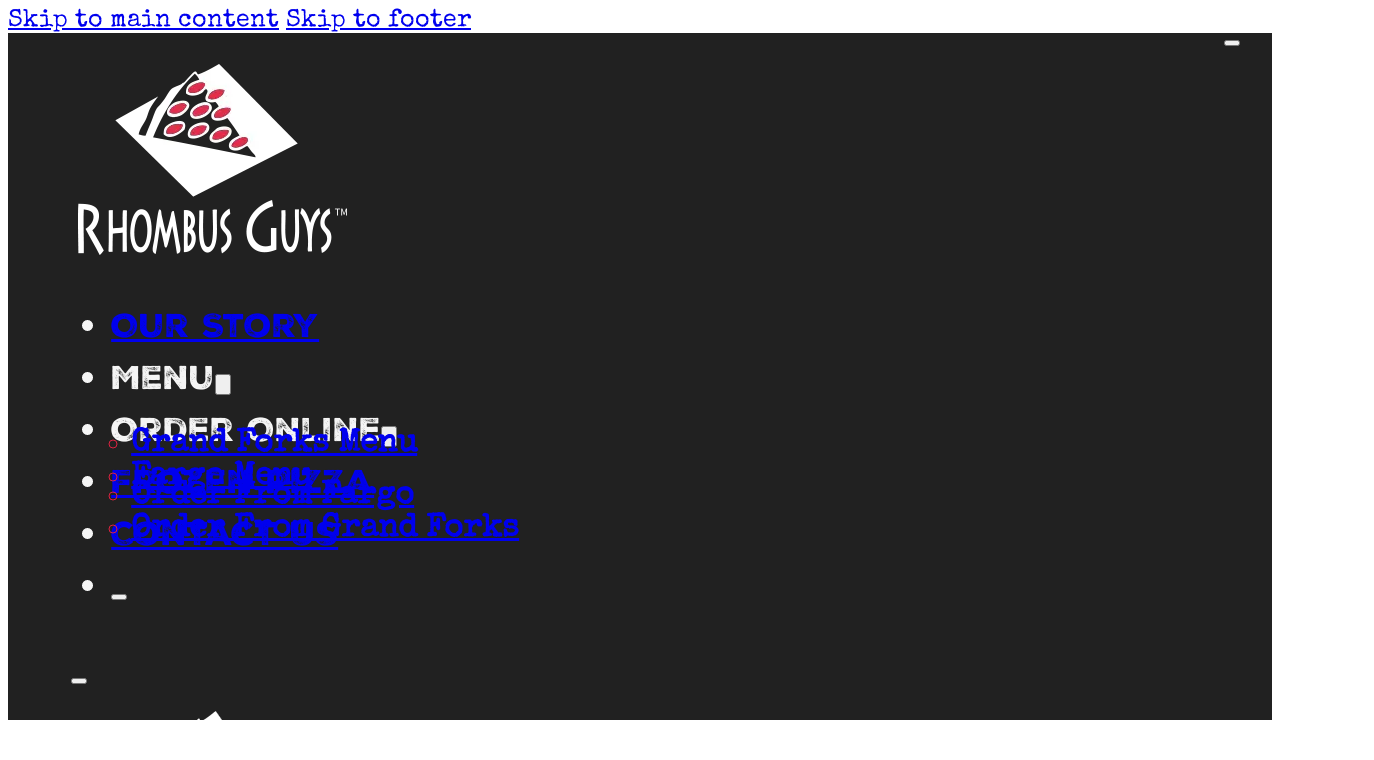

--- FILE ---
content_type: text/html; charset=UTF-8
request_url: https://rhombusguyspizza.com/drink-category/beer/
body_size: 6392
content:
<!DOCTYPE html>
<html lang="en-US">
<head>
<meta charset="UTF-8">
<meta name="viewport" content="width=device-width, initial-scale=1">
<meta name='robots' content='index, follow, max-image-preview:large, max-snippet:-1, max-video-preview:-1' />
	<style>img:is([sizes="auto" i], [sizes^="auto," i]) { contain-intrinsic-size: 3000px 1500px }</style>
	
	<!-- This site is optimized with the Yoast SEO plugin v26.2 - https://yoast.com/wordpress/plugins/seo/ -->
	<title>Beer Archives - Rhombus Guys Pizza</title>
	<link rel="canonical" href="https://rhombusguyspizza.com/drink-category/beer/" />
	<meta property="og:locale" content="en_US" />
	<meta property="og:type" content="article" />
	<meta property="og:title" content="Beer Archives - Rhombus Guys Pizza" />
	<meta property="og:url" content="https://rhombusguyspizza.com/drink-category/beer/" />
	<meta property="og:site_name" content="Rhombus Guys Pizza" />
	<meta name="twitter:card" content="summary_large_image" />
	<script type="application/ld+json" class="yoast-schema-graph">{"@context":"https://schema.org","@graph":[{"@type":"CollectionPage","@id":"https://rhombusguyspizza.com/drink-category/beer/","url":"https://rhombusguyspizza.com/drink-category/beer/","name":"Beer Archives - Rhombus Guys Pizza","isPartOf":{"@id":"https://rhombusguyspizza.com/#website"},"breadcrumb":{"@id":"https://rhombusguyspizza.com/drink-category/beer/#breadcrumb"},"inLanguage":"en-US"},{"@type":"BreadcrumbList","@id":"https://rhombusguyspizza.com/drink-category/beer/#breadcrumb","itemListElement":[{"@type":"ListItem","position":1,"name":"Home","item":"https://rhombusguyspizza.com/"},{"@type":"ListItem","position":2,"name":"Beer"}]},{"@type":"WebSite","@id":"https://rhombusguyspizza.com/#website","url":"https://rhombusguyspizza.com/","name":"Rhombus Guys Pizza","description":"Great pizza, cold beer and good friends in downtown Grand Forks","publisher":{"@id":"https://rhombusguyspizza.com/#organization"},"potentialAction":[{"@type":"SearchAction","target":{"@type":"EntryPoint","urlTemplate":"https://rhombusguyspizza.com/?s={search_term_string}"},"query-input":{"@type":"PropertyValueSpecification","valueRequired":true,"valueName":"search_term_string"}}],"inLanguage":"en-US"},{"@type":"Organization","@id":"https://rhombusguyspizza.com/#organization","name":"Rhombus Guys Pizza","url":"https://rhombusguyspizza.com/","logo":{"@type":"ImageObject","inLanguage":"en-US","@id":"https://rhombusguyspizza.com/#/schema/logo/image/","url":"https://rhombusguyspizza.com/wp-content/uploads/2023/12/rhombus-pizza-logo.webp","contentUrl":"https://rhombusguyspizza.com/wp-content/uploads/2023/12/rhombus-pizza-logo.webp","width":283,"height":212,"caption":"Rhombus Guys Pizza"},"image":{"@id":"https://rhombusguyspizza.com/#/schema/logo/image/"},"sameAs":["https://www.facebook.com/profile.php?id=100089680879381"]}]}</script>
	<!-- / Yoast SEO plugin. -->


<link rel='dns-prefetch' href='//use.typekit.net' />
<link rel="alternate" type="application/rss+xml" title="Rhombus Guys Pizza &raquo; Feed" href="https://rhombusguyspizza.com/feed/" />
<link rel="alternate" type="application/rss+xml" title="Rhombus Guys Pizza &raquo; Comments Feed" href="https://rhombusguyspizza.com/comments/feed/" />
<link rel="alternate" type="application/rss+xml" title="Rhombus Guys Pizza &raquo; Beer Drink Category Feed" href="https://rhombusguyspizza.com/drink-category/beer/feed/" />
<script>
window._wpemojiSettings = {"baseUrl":"https:\/\/s.w.org\/images\/core\/emoji\/16.0.1\/72x72\/","ext":".png","svgUrl":"https:\/\/s.w.org\/images\/core\/emoji\/16.0.1\/svg\/","svgExt":".svg","source":{"concatemoji":"https:\/\/rhombusguyspizza.com\/wp-includes\/js\/wp-emoji-release.min.js?ver=6.8.3"}};
/*! This file is auto-generated */
!function(s,n){var o,i,e;function c(e){try{var t={supportTests:e,timestamp:(new Date).valueOf()};sessionStorage.setItem(o,JSON.stringify(t))}catch(e){}}function p(e,t,n){e.clearRect(0,0,e.canvas.width,e.canvas.height),e.fillText(t,0,0);var t=new Uint32Array(e.getImageData(0,0,e.canvas.width,e.canvas.height).data),a=(e.clearRect(0,0,e.canvas.width,e.canvas.height),e.fillText(n,0,0),new Uint32Array(e.getImageData(0,0,e.canvas.width,e.canvas.height).data));return t.every(function(e,t){return e===a[t]})}function u(e,t){e.clearRect(0,0,e.canvas.width,e.canvas.height),e.fillText(t,0,0);for(var n=e.getImageData(16,16,1,1),a=0;a<n.data.length;a++)if(0!==n.data[a])return!1;return!0}function f(e,t,n,a){switch(t){case"flag":return n(e,"\ud83c\udff3\ufe0f\u200d\u26a7\ufe0f","\ud83c\udff3\ufe0f\u200b\u26a7\ufe0f")?!1:!n(e,"\ud83c\udde8\ud83c\uddf6","\ud83c\udde8\u200b\ud83c\uddf6")&&!n(e,"\ud83c\udff4\udb40\udc67\udb40\udc62\udb40\udc65\udb40\udc6e\udb40\udc67\udb40\udc7f","\ud83c\udff4\u200b\udb40\udc67\u200b\udb40\udc62\u200b\udb40\udc65\u200b\udb40\udc6e\u200b\udb40\udc67\u200b\udb40\udc7f");case"emoji":return!a(e,"\ud83e\udedf")}return!1}function g(e,t,n,a){var r="undefined"!=typeof WorkerGlobalScope&&self instanceof WorkerGlobalScope?new OffscreenCanvas(300,150):s.createElement("canvas"),o=r.getContext("2d",{willReadFrequently:!0}),i=(o.textBaseline="top",o.font="600 32px Arial",{});return e.forEach(function(e){i[e]=t(o,e,n,a)}),i}function t(e){var t=s.createElement("script");t.src=e,t.defer=!0,s.head.appendChild(t)}"undefined"!=typeof Promise&&(o="wpEmojiSettingsSupports",i=["flag","emoji"],n.supports={everything:!0,everythingExceptFlag:!0},e=new Promise(function(e){s.addEventListener("DOMContentLoaded",e,{once:!0})}),new Promise(function(t){var n=function(){try{var e=JSON.parse(sessionStorage.getItem(o));if("object"==typeof e&&"number"==typeof e.timestamp&&(new Date).valueOf()<e.timestamp+604800&&"object"==typeof e.supportTests)return e.supportTests}catch(e){}return null}();if(!n){if("undefined"!=typeof Worker&&"undefined"!=typeof OffscreenCanvas&&"undefined"!=typeof URL&&URL.createObjectURL&&"undefined"!=typeof Blob)try{var e="postMessage("+g.toString()+"("+[JSON.stringify(i),f.toString(),p.toString(),u.toString()].join(",")+"));",a=new Blob([e],{type:"text/javascript"}),r=new Worker(URL.createObjectURL(a),{name:"wpTestEmojiSupports"});return void(r.onmessage=function(e){c(n=e.data),r.terminate(),t(n)})}catch(e){}c(n=g(i,f,p,u))}t(n)}).then(function(e){for(var t in e)n.supports[t]=e[t],n.supports.everything=n.supports.everything&&n.supports[t],"flag"!==t&&(n.supports.everythingExceptFlag=n.supports.everythingExceptFlag&&n.supports[t]);n.supports.everythingExceptFlag=n.supports.everythingExceptFlag&&!n.supports.flag,n.DOMReady=!1,n.readyCallback=function(){n.DOMReady=!0}}).then(function(){return e}).then(function(){var e;n.supports.everything||(n.readyCallback(),(e=n.source||{}).concatemoji?t(e.concatemoji):e.wpemoji&&e.twemoji&&(t(e.twemoji),t(e.wpemoji)))}))}((window,document),window._wpemojiSettings);
</script>
<link rel='stylesheet' id='bricksforge-style-css' href='https://rhombusguyspizza.com/wp-content/plugins/bricksforge/assets/css/style.css?ver=3.1.6' media='all' />
<style id='wp-emoji-styles-inline-css'>

	img.wp-smiley, img.emoji {
		display: inline !important;
		border: none !important;
		box-shadow: none !important;
		height: 1em !important;
		width: 1em !important;
		margin: 0 0.07em !important;
		vertical-align: -0.1em !important;
		background: none !important;
		padding: 0 !important;
	}
</style>
<style id='classic-theme-styles-inline-css'>
/*! This file is auto-generated */
.wp-block-button__link{color:#fff;background-color:#32373c;border-radius:9999px;box-shadow:none;text-decoration:none;padding:calc(.667em + 2px) calc(1.333em + 2px);font-size:1.125em}.wp-block-file__button{background:#32373c;color:#fff;text-decoration:none}
</style>
<link rel='stylesheet' id='bricks-frontend-css' href='https://rhombusguyspizza.com/wp-content/themes/bricks/assets/css/frontend-light-layer.min.css?ver=1761580975' media='all' />
<style id='bricks-frontend-inline-css'>
@font-face{font-family:"Special Elite";font-weight:400;font-display:swap;src:url(https://rhombusguyspizza.com/wp-content/uploads/2023/12/SpecialElite.woff) format("woff");}
@font-face{font-family:"Veneer";font-weight:400;font-display:swap;src:url(https://rhombusguyspizza.com/wp-content/uploads/2023/12/Veneer.woff) format("woff");}

</style>
<link rel='stylesheet' id='bricks-default-content-css' href='https://rhombusguyspizza.com/wp-content/themes/bricks/assets/css/frontend/content-default.min.css?ver=1761580975' media='all' />
<link rel='stylesheet' id='bricks-color-palettes-css' href='https://rhombusguyspizza.com/wp-content/uploads/bricks/css/color-palettes.min.css?ver=1761937360' media='all' />
<link rel='stylesheet' id='bricks-theme-style-rhombus-css' href='https://rhombusguyspizza.com/wp-content/uploads/bricks/css/theme-style-rhombus.min.css?ver=1761937360' media='all' />
<link rel='stylesheet' id='bricks-post-43-css' href='https://rhombusguyspizza.com/wp-content/uploads/bricks/css/post-43.min.css?ver=1761937360' media='all' />
<link rel='stylesheet' id='bricks-post-64-css' href='https://rhombusguyspizza.com/wp-content/uploads/bricks/css/post-64.min.css?ver=1761937360' media='all' />
<link rel='stylesheet' id='bricks-element-posts-css' href='https://rhombusguyspizza.com/wp-content/themes/bricks/assets/css/elements/posts.min.css?ver=1761580975' media='all' />
<link rel='stylesheet' id='bricks-isotope-css' href='https://rhombusguyspizza.com/wp-content/themes/bricks/assets/css/libs/isotope-layer.min.css?ver=1761580975' media='all' />
<link rel='stylesheet' id='bricks-global-custom-css-css' href='https://rhombusguyspizza.com/wp-content/uploads/bricks/css/global-custom-css.min.css?ver=1761937360' media='all' />
<link rel='stylesheet' id='bricks-ionicons-css' href='https://rhombusguyspizza.com/wp-content/themes/bricks/assets/css/libs/ionicons-layer.min.css?ver=1761580975' media='all' />
<link rel='stylesheet' id='adobe-fonts-project-id-pxs7fzf-css' href='https://use.typekit.net/pxs7fzf.css?ver=6.8.3' media='all' />
<link rel="https://api.w.org/" href="https://rhombusguyspizza.com/wp-json/" /><link rel="alternate" title="JSON" type="application/json" href="https://rhombusguyspizza.com/wp-json/wp/v2/drink-category/2" /><link rel="EditURI" type="application/rsd+xml" title="RSD" href="https://rhombusguyspizza.com/xmlrpc.php?rsd" />
<meta name="generator" content="WordPress 6.8.3" />

<meta property="og:url" content="https://rhombusguyspizza.com/drink-category/beer/" />
<meta property="og:site_name" content="Rhombus Guys Pizza" />
<meta property="og:title" content="RGBC Greenway – IPA" />
<meta property="og:description" content="The Greenway: A 20+ mile path marking where damaging floods once stood. Concrete and tar carving a road for residents to reclaim their footing after devastation. A symbol of growth, development, and progress. Our Greenway: A double IPA made with Citra and Mosaic hops for a one-two punch of tropical, citrus flavor. A beer crafted [&hellip;]" />
<meta property="og:type" content="website" />
</head>

<body class="archive tax-drink-category term-beer term-2 wp-theme-bricks wp-child-theme-bricks-child-1 brx-body bricks-is-frontend wp-embed-responsive">		<a class="skip-link" href="#brx-content">Skip to main content</a>

					<a class="skip-link" href="#brx-footer">Skip to footer</a>
			<header id="brx-header"><section id="brxe-hpymoo" class="brxe-section bricks-lazy-hidden"><div id="brxe-yspglw" class="brxe-container bricks-lazy-hidden"><a id="brxe-fbeddh" class="brxe-image tag" href="https://rhombusguyspizza.com/"><img width="283" height="212" src="data:image/svg+xml,%3Csvg%20xmlns=&#039;http://www.w3.org/2000/svg&#039;%20viewBox=&#039;0%200%20283%20212&#039;%3E%3C/svg%3E" class="css-filter size-full bricks-lazy-hidden" alt="" decoding="async" fetchpriority="high" data-src="https://rhombusguyspizza.com/wp-content/uploads/2023/12/rhombus-pizza-logo.webp" data-type="string" /></a></div><div id="brxe-apjieg" class="brxe-container bricks-lazy-hidden"><nav id="brxe-mckhyv" data-script-id="mckhyv" class="brxe-nav-nested bricks-lazy-hidden" aria-label="Menu" data-toggle="always"><ul class="brxe-block brx-nav-nested-items bricks-lazy-hidden"><li class="menu-item"><a class="brxe-text-link" href="https://rhombusguyspizza.com/our-story/">Our Story</a></li><li id="brxe-rcmwph" data-script-id="rcmwph" class="brxe-dropdown bricks-lazy-hidden"><div class="brx-submenu-toggle"><span>Menu</span><button aria-expanded="false" aria-label="Toggle dropdown"><svg xmlns="http://www.w3.org/2000/svg" viewBox="0 0 12 12" fill="none"><path d="M1.50002 4L6.00002 8L10.5 4" stroke-width="1.5" stroke="currentcolor"></path></svg></button></div><ul id="brxe-zhwrer" class="brxe-div brx-dropdown-content bricks-lazy-hidden"><li class="menu-item"><a class="brxe-text-link" href="https://rhombusguyspizza.com/grand-forks-menu/">Grand Forks Menu</a></li><li class="menu-item"><a class="brxe-text-link" href="https://rhombusguyspizza.com/fargo-menu/">Fargo Menu</a></li></ul></li><li id="brxe-vwmrfc" data-script-id="vwmrfc" class="brxe-dropdown bricks-lazy-hidden"><div class="brx-submenu-toggle"><span>Order Online</span><button aria-expanded="false" aria-label="Toggle dropdown"><svg xmlns="http://www.w3.org/2000/svg" viewBox="0 0 12 12" fill="none"><path d="M1.50002 4L6.00002 8L10.5 4" stroke-width="1.5" stroke="currentcolor"></path></svg></button></div><ul id="brxe-dwyojg" class="brxe-div brx-dropdown-content bricks-lazy-hidden"><li class="menu-item"><a class="brxe-text-link" href="https://order.toasttab.com/online/rhombus-guys-pizza-fargo" target="_blank">Order From Fargo</a></li><li class="menu-item"><a class="brxe-text-link" href="https://order.toasttab.com/online/rhombus-guys-gf" target="_blank">Order From Grand Forks</a></li></ul></li><li class="menu-item"><a class="brxe-text-link" href="https://rhombusguyspizza.com/frozen-pizza/">Frozen Pizza</a></li><li class="menu-item"><a class="brxe-text-link" href="https://rhombusguyspizza.com/contact-us/">Contact Us</a></li><li class="menu-item"><button data-script-id="zqlztm" class="brxe-toggle brx-toggle-div" aria-label="Open" aria-expanded="false"><span class="brxa-wrap"><span class="brxa-inner"></span></span></button></li></ul><button data-script-id="hbpzga" class="brxe-toggle" aria-label="Open" aria-expanded="false" data-selector=".mobile-menu"><span class="brxa-wrap"><span class="brxa-inner"></span></span></button><div id="brxe-lwchxz" data-script-id="lwchxz" class="brxe-offcanvas mobile-menu bricks-lazy-hidden" aria-label="Offcanvas" data-direction="left"><div id="brxe-lvybpe" class="brxe-block brx-offcanvas-inner bricks-lazy-hidden"><button id="brxe-licvxn" data-script-id="licvxn" class="brxe-toggle brxa--boring" aria-label="Close" aria-expanded="false"><i class="ion-md-close"></i></button><img width="283" height="212" src="data:image/svg+xml,%3Csvg%20xmlns=&#039;http://www.w3.org/2000/svg&#039;%20viewBox=&#039;0%200%20283%20212&#039;%3E%3C/svg%3E" class="brxe-image css-filter size-full bricks-lazy-hidden" alt="" id="brxe-xfpcpq" decoding="async" data-src="https://rhombusguyspizza.com/wp-content/uploads/2023/12/rhombus-pizza-logo.webp" data-type="string" /><a class="brxe-text-link" href="https://rhombusguyspizza.com/our-story/">Our Story</a><a class="brxe-text-link" href="https://rhombusguyspizza.com/grand-forks-menu/">Grand Forks Menu</a><a class="brxe-text-link" href="https://rhombusguyspizza.com/fargo-menu/">Fargo Menu</a><a class="brxe-text-link" href="https://order.toasttab.com/online/rhombus-guys-pizza-fargo" target="_blank">Order From Fargo</a><a class="brxe-text-link" href="https://order.toasttab.com/online/rhombus-guys-gf" target="_blank">Order From Grand Forks</a><a class="brxe-text-link" href="https://rhombusguyspizza.com/frozen-pizza/">Frozen Pizza</a><a class="brxe-text-link" href="https://rhombusguyspizza.com/jobs/">Jobs</a><a class="brxe-text-link" href="https://rhombusguyspizza.com/contact-us/">Contact Us</a></div><div class="brxe-block brx-offcanvas-backdrop bricks-lazy-hidden"></div></div></nav></div></section></header><div class="bricks-archive-title-wrapper brxe-container"><h1 class="title">Drink Category: <span>Beer</span></h1></div><main id="brx-content" class="layout-default"><div class="brxe-container"><div id="brxe-2fbff9" data-script-id="2fbff9" class="brxe-posts"><ul class="bricks-layout-wrapper" data-layout="grid"><li class="bricks-layout-item repeater-item brxe-2fbff9" data-brx-loop-start="2fbff9"><div class="bricks-layout-inner"><div class="content-wrapper"><h3 class="dynamic" data-field-id="0"><a href="https://rhombusguyspizza.com/drink/rgbc-greenway-ipa/" aria-label="Read more about RGBC Greenway – IPA" aria-hidden="true" tabindex="-1">RGBC Greenway – IPA</a></h3><div class="dynamic" data-field-id="1">December 14, 2023</div><div class="dynamic" data-field-id="2">The Greenway: A 20+ mile path marking where damaging floods once stood. Concrete and tar carving a road for residents&hellip;</div></div></div></li><li class="bricks-layout-item repeater-item brxe-2fbff9"><div class="bricks-layout-inner"><div class="content-wrapper"><h3 class="dynamic" data-field-id="0"><a href="https://rhombusguyspizza.com/drink/rgbc-fluffy-town/" aria-label="Read more about RGBC Fluffy Town" aria-hidden="true" tabindex="-1">RGBC Fluffy Town</a></h3><div class="dynamic" data-field-id="1">December 14, 2023</div><div class="dynamic" data-field-id="2">Originally brewed for our friends at Fluffy Fields Winery, Fluffy Town was such a big hit, we decided to brew&hellip;</div></div></div></li><li class="bricks-layout-item repeater-item brxe-2fbff9"><div class="bricks-layout-inner"><div class="content-wrapper"><h3 class="dynamic" data-field-id="0"><a href="https://rhombusguyspizza.com/drink/rgbc-angry-cousin/" aria-label="Read more about RGBC Angry Cousin" aria-hidden="true" tabindex="-1">RGBC Angry Cousin</a></h3><div class="dynamic" data-field-id="1">December 14, 2023</div><div class="dynamic" data-field-id="2">Fluffy Towns cousin is ANGRY! Shandy sour style beer. Raspberry, lemon-lime, and peach!</div></div></div></li><li class="bricks-layout-item repeater-item brxe-2fbff9"><div class="bricks-layout-inner"><div class="content-wrapper"><h3 class="dynamic" data-field-id="0"><a href="https://rhombusguyspizza.com/drink/rgbc-1883/" aria-label="Read more about RGBC – 1883" aria-hidden="true" tabindex="-1">RGBC – 1883</a></h3><div class="dynamic" data-field-id="1">December 14, 2023</div><div class="dynamic" data-field-id="2">The official beer of UND! A crisp, clean, light-bodied ale celebrating the year the University of North Dakota was founded.&hellip;</div></div></div></li><li class="bricks-layout-item repeater-item brxe-2fbff9"><div class="bricks-layout-inner"><div class="content-wrapper"><h3 class="dynamic" data-field-id="0"><a href="https://rhombusguyspizza.com/drink/coors-light-domestic/" aria-label="Read more about Coors Light – Domestic" aria-hidden="true" tabindex="-1">Coors Light – Domestic</a></h3><div class="dynamic" data-field-id="1">December 14, 2023</div></div></div></li><li class="bricks-layout-item repeater-item brxe-2fbff9"><div class="bricks-layout-inner"><div class="content-wrapper"><h3 class="dynamic" data-field-id="0"><a href="https://rhombusguyspizza.com/drink/busch-light-domestic/" aria-label="Read more about Busch Light – Domestic" aria-hidden="true" tabindex="-1">Busch Light – Domestic</a></h3><div class="dynamic" data-field-id="1">December 14, 2023</div></div></div></li><li class="bricks-layout-item repeater-item brxe-2fbff9"><div class="bricks-layout-inner"><div class="content-wrapper"><h3 class="dynamic" data-field-id="0"><a href="https://rhombusguyspizza.com/drink/cans/" aria-label="Read more about Cans" aria-hidden="true" tabindex="-1">Cans</a></h3><div class="dynamic" data-field-id="1">December 14, 2023</div><div class="dynamic" data-field-id="2">• White Claw: Black Cherry, Raspberry • NUTRL: Black Cherry • Busch N/A • Athletic Brewing Hazy IPA N/A •&hellip;</div></div></div></li><li class="bricks-isotope-sizer brx-query-trail" data-query-element-id="2fbff9" data-query-vars="{&quot;drink-category&quot;:&quot;beer&quot;,&quot;orderby&quot;:&quot;date&quot;,&quot;post_status&quot;:&quot;publish&quot;,&quot;paged&quot;:1,&quot;posts_per_page&quot;:&quot;10&quot;}" data-page="1" data-max-pages="1" data-start="1" data-end="7"></li></ul><div class="bricks-pagination" role="navigation" aria-label="Pagination"></div></div></div></main><footer id="brx-footer"><section id="brxe-zdlzah" class="brxe-section bricks-lazy-hidden"><div id="brxe-nkaksz" class="brxe-container bricks-lazy-hidden"><div id="brxe-goprmc" class="brxe-block bricks-lazy-hidden"><img width="283" height="212" src="data:image/svg+xml,%3Csvg%20xmlns=&#039;http://www.w3.org/2000/svg&#039;%20viewBox=&#039;0%200%20283%20212&#039;%3E%3C/svg%3E" class="brxe-image css-filter size-full bricks-lazy-hidden" alt="" id="brxe-rolivz" decoding="async" loading="lazy" data-src="https://rhombusguyspizza.com/wp-content/uploads/2023/12/rhombus-pizza-logo.webp" data-type="string" /></div><div id="brxe-mzfhgr" class="brxe-block bricks-lazy-hidden"><div id="brxe-hgdslr" class="brxe-text"><p style="text-align: center;"><strong>Grand Forks</strong><br />Sun-Thurs: 11am to 10pm<br />Fri &amp; Sat: 11am to 11pm</p>
<p style="text-align: center;"><strong>Fargo</strong><br />Sun &#8211; Thurs: 11am to 10pm<br />Fri &amp; Sat: 11am to 12am</p>
<p style="text-align: center;"><strong>Mentor</strong><br />Mon &#8211; Thursday: 4pm &#8211; 10pm<br />Friday &#8211; Sunday: 11am &#8211; 10pm</p>
<p> </p>
</div></div><div id="brxe-wmtkdj" class="brxe-block bricks-lazy-hidden"><h4 class="brxe-heading">Contact Us</h4><div class="brxe-text"><p style="text-align: center;"><strong>Fargo</strong><br />606 Main Ave<br />701-540-4534</p>
<p style="text-align: center;"><strong>Grand Forks</strong><br />312 Kittson Ave<br />701-787-7317</p>
<p style="text-align: center;"><strong>Mentor</strong><br />110 Garfield Ave<br />(218) 637-2198</p>
</div></div><div id="brxe-owzkkh" class="brxe-block bricks-lazy-hidden"><div id="brxe-gvircw" class="brxe-div bricks-lazy-hidden"><h4 class="brxe-heading">Menu<br></h4><a id="brxe-ajkgsi" class="brxe-text-link" href="https://rhombusguyspizza.com/fargo-menu/">Fargo Menu</a><a class="brxe-text-link" href="https://rhombusguyspizza.com/grand-forks-menu/">Grand Forks Menu</a></div><div id="brxe-mwnrch" class="brxe-div bricks-lazy-hidden"><h4 class="brxe-heading">Order Online</h4><a id="brxe-rlwqno" class="brxe-text-link" href="https://order.toasttab.com/online/rhombus-guys-pizza-fargo" target="_blank">Order from Fargo</a><a class="brxe-text-link" href="https://order.toasttab.com/online/rhombus-guys-gf" target="_blank">Order from Grand Forks</a></div></div><div id="brxe-rppucb" class="brxe-block bricks-lazy-hidden"><h4 class="brxe-heading">Socials<br></h4><span id="brxe-jkclzw" class="brxe-text-link">Twitter</span><span id="brxe-yswjqw" class="brxe-text-link">Facebook</span><span class="brxe-text-link">Instagram</span></div></div></section><section id="brxe-oehgdc" class="brxe-section bricks-lazy-hidden"><div id="brxe-onpica" class="brxe-container bricks-lazy-hidden"><div id="brxe-bztfim" class="brxe-text"><p>Copyright 2025 All Rights Reserved</p>
</div></div></section></footer><script type="speculationrules">
{"prefetch":[{"source":"document","where":{"and":[{"href_matches":"\/*"},{"not":{"href_matches":["\/wp-*.php","\/wp-admin\/*","\/wp-content\/uploads\/*","\/wp-content\/*","\/wp-content\/plugins\/*","\/wp-content\/themes\/bricks-child-1\/*","\/wp-content\/themes\/bricks\/*","\/*\\?(.+)"]}},{"not":{"selector_matches":"a[rel~=\"nofollow\"]"}},{"not":{"selector_matches":".no-prefetch, .no-prefetch a"}}]},"eagerness":"conservative"}]}
</script>
<script id="bricks-scripts-js-extra">
var bricksData = {"debug":"","locale":"en_US","ajaxUrl":"https:\/\/rhombusguyspizza.com\/wp-admin\/admin-ajax.php","restApiUrl":"https:\/\/rhombusguyspizza.com\/wp-json\/bricks\/v1\/","nonce":"724572845e","formNonce":"12d6cc2986","wpRestNonce":"a10317337a","postId":"2","recaptchaIds":[],"animatedTypingInstances":[],"videoInstances":[],"splideInstances":[],"tocbotInstances":[],"swiperInstances":[],"queryLoopInstances":[],"interactions":[],"filterInstances":[],"isotopeInstances":[],"activeFiltersCountInstances":[],"googleMapInstances":[],"facebookAppId":"","headerPosition":"top","offsetLazyLoad":"300","baseUrl":"https:\/\/rhombusguyspizza.com\/drink-category\/beer\/","useQueryFilter":"","pageFilters":[],"language":"","wpmlUrlFormat":"","multilangPlugin":"","i18n":{"remove":"Remove","openAccordion":"Open accordion","openMobileMenu":"Open mobile menu","closeMobileMenu":"Close mobile menu","showPassword":"Show password","hidePassword":"Hide password","prevSlide":"Previous slide","nextSlide":"Next slide","firstSlide":"Go to first slide","lastSlide":"Go to last slide","slideX":"Go to slide %s","play":"Start autoplay","pause":"Pause autoplay","splide":{"carousel":"carousel","select":"Select a slide to show","slide":"slide","slideLabel":"%1$s of %2$s"},"swiper":{"slideLabelMessage":"{{index}} \/ {{slidesLength}}"},"noLocationsFound":"No locations found","locationTitle":"Location title","locationSubtitle":"Location subtitle","locationContent":"Location content"},"selectedFilters":[],"filterNiceNames":[],"bricksGoogleMarkerScript":"https:\/\/rhombusguyspizza.com\/wp-content\/themes\/bricks\/assets\/js\/libs\/bricks-google-marker.min.js?v=2.1.3","infoboxScript":"https:\/\/rhombusguyspizza.com\/wp-content\/themes\/bricks\/assets\/js\/libs\/infobox.min.js?v=2.1.3","markerClustererScript":"https:\/\/rhombusguyspizza.com\/wp-content\/themes\/bricks\/assets\/js\/libs\/markerclusterer.min.js?v=2.1.3","mainQueryId":""};
</script>
<script src="https://rhombusguyspizza.com/wp-content/themes/bricks/assets/js/bricks.min.js?ver=1761580975" id="bricks-scripts-js"></script>
</body></html>

--- FILE ---
content_type: text/css
request_url: https://rhombusguyspizza.com/wp-content/uploads/bricks/css/color-palettes.min.css?ver=1761937360
body_size: -35
content:
:root {--bricks-color-5754cb: #f5f5f5;--bricks-color-5dd0f6: #212121;--bricks-color-kekrjd: #dc2240;}

--- FILE ---
content_type: text/css
request_url: https://rhombusguyspizza.com/wp-content/uploads/bricks/css/theme-style-rhombus.min.css?ver=1761937360
body_size: 373
content:
 body {font-size: 25px; font-family: "Special Elite"} h1, h2, h3, h4, h5, h6 {font-family: "nexa-rust-sans-black-2"; color: #ffffff; line-height: .8; font-weight: 900} h1 {font-size: 14rem; margin-bottom: 20px} h2 {font-size: 10rem; line-height: 1; margin-bottom: 20px} h3 {margin-bottom: 7px} h4 {color: var(--bricks-color-kekrjd); font-size: 1.5rem; margin-bottom: 10px} h5 {font-family: "Special Elite"; color: var(--bricks-color-kekrjd)} .bricks-button {font-family: "Veneer"; color: var(--bricks-color-5754cb)} .bricks-button:not([class*="bricks-background-"]):not([class*="bricks-color-"]):not(.outline) {background-color: var(--bricks-color-kekrjd)}:where(:root) .bricks-color-primary {color: var(--bricks-color-kekrjd)}:where(:root) .bricks-background-primary {background-color: var(--bricks-color-kekrjd)}:where(:root) .bricks-color-light {color: var(--bricks-color-5754cb)}:where(:root) .bricks-background-light {background-color: var(--bricks-color-5754cb)}:where(:root) .bricks-color-dark {color: var(--bricks-color-5dd0f6)}:where(:root) .bricks-background-dark {background-color: var(--bricks-color-5dd0f6)}.brxe-form .bricks-button {background-color: var(--bricks-color-kekrjd); color: var(--bricks-color-5754cb); padding-top: 20px; padding-right: 20px; padding-bottom: 20px; padding-left: 20px}@media (max-width: 991px) { h1 {font-size: 10rem; line-height: .85} h2 {font-size: 6rem}}@media (max-width: 767px) { h2 {font-size: 7rem} h3 {font-size: 4rem} h1 {font-size: 8rem}}@media (max-width: 478px) { h2 {font-size: 3.5rem} h3 {font-size: 1.8rem} h1 {font-size: 4rem} body {font-size: 2rem} h5 {font-weight: 400} .bricks-button {font-size: 2rem}.brxe-form ::placeholder {font-size: 2rem}.brxe-form select {font-size: 2rem; background-color: var(--bricks-color-kekrjd)}.brxe-form .form-group input {background-color: var(--bricks-color-kekrjd)}.brxe-form .flatpickr {background-color: var(--bricks-color-kekrjd)}.brxe-form textarea {background-color: var(--bricks-color-kekrjd)}}

--- FILE ---
content_type: text/css
request_url: https://rhombusguyspizza.com/wp-content/uploads/bricks/css/post-64.min.css?ver=1761937360
body_size: 899
content:
@layer bricks {.brxe-text-link{gap:5px}.brxe-text-link,.brxe-text-link span{align-items:center;display:inline-flex}.brxe-text-link span{justify-content:center}}@layer bricks {:where(.brxe-heading).has-separator{align-items:center;display:inline-flex;gap:20px}:where(.brxe-heading)>[contenteditable]{display:inline-block;text-decoration:inherit}:where(.brxe-heading) .separator{border-top:1px solid;flex-grow:1;flex-shrink:0;height:1px}}@layer bricks {@keyframes load8{0%{-webkit-transform:rotate(0deg);transform:rotate(0deg)}to{-webkit-transform:rotate(1turn);transform:rotate(1turn)}}@keyframes spin{to{-webkit-transform:rotate(1turn);transform:rotate(1turn)}}@keyframes scrolling{0%{opacity:1}to{opacity:0;-webkit-transform:translateY(10px);transform:translateY(10px)}}a.brxe-image{display:inline-block}figure.brxe-image{margin:0}:where(.brxe-image).tag{display:inline-block;height:fit-content;position:relative;width:auto}:where(.brxe-image).caption{position:relative}:where(.brxe-image).caption:has(figcaption.bricks-image-caption){overflow:hidden}:where(.brxe-image).overlay{position:relative}:where(.brxe-image).overlay:before{bottom:0;content:"";left:0;pointer-events:none;position:absolute;right:0;top:0}:where(.brxe-image):before{border-radius:inherit}:where(.brxe-image) a{border-radius:inherit;position:static;transition:inherit}:where(.brxe-image) picture{border-radius:inherit;transition:inherit}:where(.brxe-image) img{border-radius:inherit;height:100%;position:static!important;transition:inherit;width:100%}:where(.brxe-image) img.bricks-lazy-hidden+figcaption{display:none}:where(.brxe-image) .icon{color:#fff;font-size:60px;pointer-events:none;position:absolute;right:50%;text-align:center;top:50%;transform:translate(50%,-50%);z-index:5}:where(.brxe-image) .bricks-image-caption{background:linear-gradient(0deg,rgba(0,0,0,.5),rgba(0,0,0,.25) 70%,transparent);bottom:0;color:#fff;font-size:inherit;margin:0;padding:10px 15px;pointer-events:none;position:absolute;text-align:center;width:100%;z-index:1}}#brxe-rolivz {width: 150px}@media (max-width: 991px) {#brxe-rolivz {width: 100px}}@media (max-width: 767px) {#brxe-rolivz {width: 200px; margin-bottom: 40px}}#brxe-goprmc {width: 20%}@media (max-width: 767px) {#brxe-goprmc {width: 100%; align-items: center}}#brxe-hgdslr {padding-right: 20px}#brxe-mzfhgr {width: 40%}@media (max-width: 767px) {#brxe-mzfhgr {width: 35%; align-items: flex-start}}@media (max-width: 478px) {#brxe-mzfhgr {width: 100%; align-items: center; margin-bottom: 40px}}#brxe-wmtkdj {width: 20%}@media (max-width: 767px) {#brxe-wmtkdj {width: 23%}}@media (max-width: 478px) {#brxe-wmtkdj {width: 33%; align-items: center}}#brxe-ajkgsi {margin-bottom: 10px}#brxe-gvircw {margin-bottom: 40px}@media (max-width: 478px) {#brxe-gvircw {display: flex; flex-direction: column; align-items: center}}#brxe-rlwqno {margin-bottom: 10px}@media (max-width: 478px) {#brxe-mwnrch {display: flex; flex-direction: column; align-items: center}}#brxe-owzkkh {width: 20%}@media (max-width: 767px) {#brxe-owzkkh {width: 25%}}@media (max-width: 478px) {#brxe-owzkkh {width: 44%; align-items: center; flex-direction: column}}#brxe-jkclzw {margin-bottom: 10px}#brxe-yswjqw {margin-bottom: 10px}#brxe-rppucb {width: 20%}@media (max-width: 767px) {#brxe-rppucb {width: 17%}}@media (max-width: 478px) {#brxe-rppucb {width: 20%; flex-direction: column; align-items: center}}#brxe-nkaksz {flex-direction: row}#brxe-zdlzah {background-color: var(--bricks-color-5dd0f6); padding-top: 40px; padding-right: 5%; padding-bottom: 40px; padding-left: 5%; color: var(--bricks-color-5754cb); font-size: 1.5rem; line-height: 1.2}#brxe-bztfim {color: var(--bricks-color-5754cb)}#brxe-bztfim a {color: var(--bricks-color-5754cb); font-size: inherit}#brxe-onpica {align-items: center; font-size: 2rem}#brxe-oehgdc {background-color: var(--bricks-color-5dd0f6); padding-top: 20px; padding-bottom: 20px; border-top: 1px solid var(--bricks-color-5754cb)}

--- FILE ---
content_type: text/css
request_url: https://rhombusguyspizza.com/wp-content/uploads/bricks/css/global-custom-css.min.css?ver=1761937360
body_size: 36
content:
.slicewp-button-primary { background-color: var(--bricks-color-kekrjd); color:#FFF; padding:10px; margin-top:10px; } .slicewp-nav-tab-wrapper .slicewp-nav-tab span { font-size: 1.3rem; } .slicewp-nav-tab-wrapper .slicewp-nav-tab { background-color: rgba(200, 215, 225, 0.15); } .slicewp-nav-tab-wrapper .slicewp-nav-tab a { padding: 10px 10px 8px 10px; }

--- FILE ---
content_type: text/css;charset=utf-8
request_url: https://use.typekit.net/pxs7fzf.css?ver=6.8.3
body_size: 539
content:
/*
 * The Typekit service used to deliver this font or fonts for use on websites
 * is provided by Adobe and is subject to these Terms of Use
 * http://www.adobe.com/products/eulas/tou_typekit. For font license
 * information, see the list below.
 *
 * altivo:
 *   - http://typekit.com/eulas/00000000000000007735ad0e
 * nexa-rust-sans-black-2:
 *   - http://typekit.com/eulas/0000000000000000774c86c6
 * nitti-typewriter-cameo:
 *   - http://typekit.com/eulas/00000000000000007735f7e2
 *
 * © 2009-2026 Adobe Systems Incorporated. All Rights Reserved.
 */
/*{"last_published":"2024-01-15 17:49:09 UTC"}*/

@import url("https://p.typekit.net/p.css?s=1&k=pxs7fzf&ht=tk&f=35179.48983.52138&a=1946926&app=typekit&e=css");

@font-face {
font-family:"altivo";
src:url("https://use.typekit.net/af/a11b8e/00000000000000007735ad0e/30/l?primer=7cdcb44be4a7db8877ffa5c0007b8dd865b3bbc383831fe2ea177f62257a9191&fvd=n9&v=3") format("woff2"),url("https://use.typekit.net/af/a11b8e/00000000000000007735ad0e/30/d?primer=7cdcb44be4a7db8877ffa5c0007b8dd865b3bbc383831fe2ea177f62257a9191&fvd=n9&v=3") format("woff"),url("https://use.typekit.net/af/a11b8e/00000000000000007735ad0e/30/a?primer=7cdcb44be4a7db8877ffa5c0007b8dd865b3bbc383831fe2ea177f62257a9191&fvd=n9&v=3") format("opentype");
font-display:auto;font-style:normal;font-weight:900;font-stretch:normal;
}

@font-face {
font-family:"nitti-typewriter-cameo";
src:url("https://use.typekit.net/af/b1404e/00000000000000007735f7e2/30/l?primer=7cdcb44be4a7db8877ffa5c0007b8dd865b3bbc383831fe2ea177f62257a9191&fvd=n7&v=3") format("woff2"),url("https://use.typekit.net/af/b1404e/00000000000000007735f7e2/30/d?primer=7cdcb44be4a7db8877ffa5c0007b8dd865b3bbc383831fe2ea177f62257a9191&fvd=n7&v=3") format("woff"),url("https://use.typekit.net/af/b1404e/00000000000000007735f7e2/30/a?primer=7cdcb44be4a7db8877ffa5c0007b8dd865b3bbc383831fe2ea177f62257a9191&fvd=n7&v=3") format("opentype");
font-display:auto;font-style:normal;font-weight:700;font-stretch:normal;
}

@font-face {
font-family:"nexa-rust-sans-black-2";
src:url("https://use.typekit.net/af/8627fa/0000000000000000774c86c6/30/l?primer=7cdcb44be4a7db8877ffa5c0007b8dd865b3bbc383831fe2ea177f62257a9191&fvd=n9&v=3") format("woff2"),url("https://use.typekit.net/af/8627fa/0000000000000000774c86c6/30/d?primer=7cdcb44be4a7db8877ffa5c0007b8dd865b3bbc383831fe2ea177f62257a9191&fvd=n9&v=3") format("woff"),url("https://use.typekit.net/af/8627fa/0000000000000000774c86c6/30/a?primer=7cdcb44be4a7db8877ffa5c0007b8dd865b3bbc383831fe2ea177f62257a9191&fvd=n9&v=3") format("opentype");
font-display:auto;font-style:normal;font-weight:900;font-stretch:normal;
}

.tk-altivo { font-family: "altivo",sans-serif; }
.tk-nitti-typewriter-cameo { font-family: "nitti-typewriter-cameo",sans-serif; }
.tk-nexa-rust-sans-black-2 { font-family: "nexa-rust-sans-black-2",sans-serif; }
